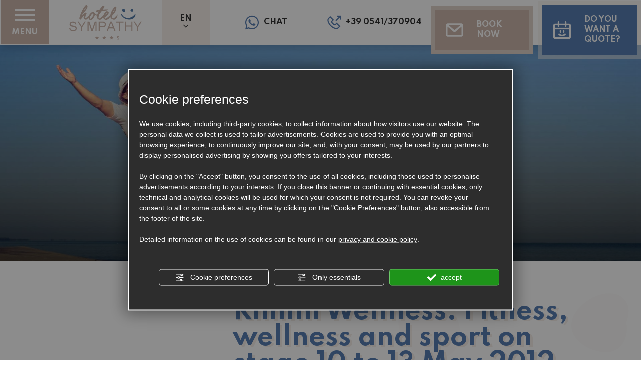

--- FILE ---
content_type: image/svg+xml
request_url: https://www.hotelsympathy.it/source/iconset/email.svg
body_size: 527
content:
<?xml version="1.0" encoding="iso-8859-1"?>
<!-- Generator: Adobe Illustrator 18.0.0, SVG Export Plug-In . SVG Version: 6.00 Build 0)  -->
<!DOCTYPE svg PUBLIC "-//W3C//DTD SVG 1.1//EN" "http://www.w3.org/Graphics/SVG/1.1/DTD/svg11.dtd">
<svg version="1.1" id="Capa_1" xmlns="http://www.w3.org/2000/svg" xmlns:xlink="http://www.w3.org/1999/xlink" x="0px" y="0px"
	 viewBox="0 0 382.117 382.117" style="enable-background:new 0 0 382.117 382.117;" xml:space="preserve">
<path d="M336.764,45.945H45.354C20.346,45.945,0,65.484,0,89.5v203.117c0,24.016,20.346,43.555,45.354,43.555h291.41
	c25.008,0,45.353-19.539,45.353-43.555V89.5C382.117,65.484,361.772,45.945,336.764,45.945z M336.764,297.72H45.354
	c-3.676,0-6.9-2.384-6.9-5.103V116.359l131.797,111.27c2.702,2.282,6.138,3.538,9.676,3.538l22.259,0.001
	c3.536,0,6.974-1.257,9.677-3.539l131.803-111.274v176.264C343.664,295.336,340.439,297.72,336.764,297.72z M191.059,192.987
	L62.87,84.397h256.378L191.059,192.987z"/>
<g>
</g>
<g>
</g>
<g>
</g>
<g>
</g>
<g>
</g>
<g>
</g>
<g>
</g>
<g>
</g>
<g>
</g>
<g>
</g>
<g>
</g>
<g>
</g>
<g>
</g>
<g>
</g>
<g>
</g>
</svg>


--- FILE ---
content_type: image/svg+xml
request_url: https://www.hotelsympathy.it/source/smile-body.svg
body_size: 655
content:
<svg xmlns="http://www.w3.org/2000/svg" width="593.923" height="446.008" viewBox="0 0 593.923 446.008">
  <g id="Raggruppa_8" data-name="Raggruppa 8" transform="translate(-695.486 -1658.268)" opacity="0.2">
    <path id="Tracciato_43" data-name="Tracciato 43" d="M485.128,90.99c-.135-2.095-.811-4.189-1.149-6.352,6.352-16.488,8.312-35.746-6.013-48.923-13.042-12.028-32.706-11.352-48.518-6.284C397.418,39.7,359.307,76.124,381.133,111.8c12.635,20.61,43.989,33.516,67.234,31.354C475.329,140.731,486.952,115.526,485.128,90.99Z" transform="translate(707.301 1636.473)" fill="#f6efe9" fill-rule="evenodd"/>
    <path id="Tracciato_44" data-name="Tracciato 44" d="M414.261,158.424c33.921-12.569,38.719-50.139,25.88-79.6-2.7-23.921-23.109-45-46.016-51.626-31.287-9.055-61.288,16.893-68.924,46.017C313.1,119.3,367.838,175.648,414.261,158.424Z" transform="translate(412.53 1632.903)" fill="#f6efe9" fill-rule="evenodd"/>
    <path id="Tracciato_45" data-name="Tracciato 45" d="M911.407,84.765c.609-12.366-17.5-21.083-25.677-10.677C827.212,148.284,759.571,199.5,666.659,222.344c-69.331,17.164-176.1-3.919-248.534-54.193-31.219-28.989-54.329-63.721-64.194-103.319-3.109-12.433-20.339-9.528-22.569.608-7.906.541-15.609,7.23-13.514,17.5,7.1,35.341,27.907,64.532,55.747,88.52C506.577,345.934,898.568,340.866,911.407,84.765Z" transform="translate(377.988 1812.853)" fill="#f6efe9" fill-rule="evenodd"/>
  </g>
</svg>


--- FILE ---
content_type: image/svg+xml
request_url: https://www.hotelsympathy.it/source/logo-top.svg?v=1765372010
body_size: 6029
content:
<?xml version="1.0" encoding="utf-8"?>
<!-- Generator: Adobe Illustrator 16.0.0, SVG Export Plug-In . SVG Version: 6.00 Build 0)  -->
<!DOCTYPE svg PUBLIC "-//W3C//DTD SVG 1.1//EN" "http://www.w3.org/Graphics/SVG/1.1/DTD/svg11.dtd">
<svg version="1.1" id="Livello_1" xmlns="http://www.w3.org/2000/svg" xmlns:xlink="http://www.w3.org/1999/xlink" x="0px" y="0px"
	 width="443.84px" height="215.795px" viewBox="0 0 443.84 215.795" enable-background="new 0 0 443.84 215.795"
	 xml:space="preserve">
<path fill="#CDB7AC" d="M3.19,154.687c1.99,3.09,4.77,5.43,8.34,6.979c3.54,1.54,7.94,2.3,13.19,2.3c4.12,0,7.86-0.72,11.16-2.23
	c3.29-1.52,5.83-3.609,7.62-6.329c1.75-2.681,2.64-5.57,2.64-8.63c0-3.061-0.82-5.771-2.4-8.141c-1.58-2.34-4.05-4.3-7.38-5.85
	c-2.3-1.03-6.7-2.27-13.19-3.68c-6.52-1.41-10.54-2.78-12.05-4.16c-1.58-1.301-2.33-3.021-2.33-5.12c0-2.37,1.1-4.4,3.29-6.12
	c2.2-1.68,5.74-2.54,10.58-2.54c4.63,0,8.13,0.931,10.5,2.78c2.37,1.859,3.78,4.609,4.19,8.22h6.59c-0.13-3.44-1.09-6.53-2.81-9.28
	c-1.75-2.72-4.26-4.78-7.49-6.19c-3.26-1.41-7-2.13-11.26-2.13c-3.88,0-7.38,0.65-10.54,1.96c-3.16,1.31-5.52,3.23-7.17,5.77
	c-1.65,2.551-2.47,5.23-2.47,8.12c0,2.681,0.61,5.05,1.92,7.181c1.27,2.129,3.23,3.92,5.84,5.359c1.99,1.141,5.76,2.34,11.32,3.609
	c5.57,1.271,9.14,2.201,10.79,2.82c2.5,0.93,4.39,2.061,5.63,3.44c1.23,1.37,1.85,2.96,1.85,4.78c0,1.779-0.58,3.43-1.72,4.949
	c-1.16,1.51-2.92,2.68-5.25,3.541c-2.33,0.859-5.05,1.27-8.07,1.27c-3.47,0-6.59-0.551-9.34-1.68c-2.74-1.141-4.77-2.621-6.07-4.471
	c-1.31-1.83-2.17-4.16-2.51-7.05H0C0.1,148.085,1.17,151.585,3.19,154.687z"/>
<path fill="#CDB7AC" d="M79.1,163.966v-25.16l21.97-34.24h-7.45l-11.12,17.36l-6.7,10.45c-1.51-2.27-3.29-5.05-5.35-8.35
	l-12.46-19.46h-7.45l21.97,34.24v25.16H79.1z"/>
<path fill="#CDB7AC" d="M118.65,163.966v-52.8l17.06,52.8h7.42l17.27-52.8v52.8h6.59v-59.4h-11.06l-13.42,40.531
	c-1.37,4.119-2.37,7.25-2.99,9.35c-0.58-1.891-1.47-4.78-2.71-8.631l-13.46-41.25h-11.29v59.4H118.65z"/>
<path fill="#CDB7AC" d="M186.77,111.166h15.89c3.74,0,6.32,0.21,7.69,0.55c2.13,0.62,3.88,1.82,5.19,3.641
	c1.3,1.859,1.99,4.06,1.99,6.6c0,3.58-1.14,6.33-3.37,8.29s-6.01,2.92-11.33,2.92h-16.06V111.166z M186.77,163.966v-24.199h15.17
	c8.38,0,14.14-1.721,17.37-5.23c3.19-3.5,4.81-7.76,4.81-12.82c0-2.92-0.591-5.6-1.75-8.08c-1.17-2.439-2.71-4.33-4.64-5.7
	c-1.92-1.38-4.25-2.3-7.07-2.82c-2.03-0.34-4.94-0.55-8.75-0.55h-21.74v59.4H186.77z"/>
<path fill="#CDB7AC" d="M251.34,122.854l4.641-11.689c1.199,3.16,2.779,7.15,4.74,11.96l6.59,16.64h-22.66L251.34,122.854z
	 M235.1,163.966l6.94-17.6h27.88l6.93,17.6h6.971l-23.48-59.4h-8.72l-23.479,59.4H235.1z"/>
<polygon fill="#CDB7AC" points="312.01,163.966 312.01,111.166 331.78,111.166 331.78,104.565 285.641,104.565 285.641,111.166 
	305.42,111.166 305.42,163.966 "/>
<polygon fill="#CDB7AC" points="347.16,163.966 347.16,135.366 380.12,135.366 380.12,163.966 386.71,163.966 386.71,104.565 
	380.12,104.565 380.12,128.767 347.16,128.767 347.16,104.565 340.57,104.565 340.57,163.966 "/>
<path fill="#CDB7AC" d="M421.87,163.966v-25.16l21.97-34.24h-7.45l-11.12,17.36l-6.699,10.45c-1.511-2.27-3.29-5.05-5.351-8.35
	l-12.46-19.46h-7.45l21.971,34.24v25.16H421.87z"/>
<path fill="#CDB7AC" d="M97.06,27.226c-2.68,3.85-5.57,7.59-8.66,11.24c2.06-4.37,4.26-8.56,6.6-12.58
	c2.33-3.99,5.18-7.84,8.51-11.49C101.86,19.076,99.7,23.375,97.06,27.226z M110.82,6.355c-1.03-2.23-2.13-3.99-3.26-5.22
	c-1.37-1.55-2.95-1.52-4.81,0.13c-3.43,3.37-6.55,6.95-9.37,10.8c-2.81,3.85-5.42,7.87-7.83,12.03c-2.4,4.16-4.66,8.45-6.86,12.89
	c-2.2,4.43-4.26,8.87-6.22,13.34c-1.23,2.81-2.37,5.53-3.36,8.14c-1,2.62-1.92,5.19-2.75,7.74c-0.79,2.54-1.58,5.19-2.33,7.87
	l-2.16,8.59c-0.31,1.17-0.11,2.38,0.61,3.68c0.76,1.31,1.65,2.41,2.72,3.34c1.13,0.96,2.19,1.61,3.29,1.95
	c1.1,0.38,1.89,0.21,2.44-0.55c2.68-4.05,5.63-7.97,8.79-11.79c3.16-3.78,6.59-7.42,10.23-10.86c-0.96,3.37-1.58,6.33-1.89,8.94
	s-0.24,4.5,0.17,5.74c0.72,2.51,1.86,4.229,3.44,5.16c1.54,0.96,3.63,1.99,6.24,3.12c1.45,0.62,2.68,0.97,3.71,1.04
	c1.03,0.06,1.99-0.11,2.82-0.49c0.82-0.34,1.68-0.86,2.5-1.54c0.83-0.69,1.82-1.45,2.99-2.271c1.75-1.34,3.64-2.96,5.66-4.85
	c2.03-1.85,4.06-3.85,6.08-5.95c2.03-2.06,4.09-4.22,6.18-6.46c2.06-2.23,4.05-4.4,5.94-6.49c0.93-1.04,1.07-1.65,0.45-1.86
	c-0.62-0.21-1.51,0.03-2.65,0.76c-2.4,1.58-4.08,2.61-5.08,3.12c-0.99,0.55-1.95,1.28-2.88,2.2c-1.44,1.45-2.51,2.27-3.19,2.41
	c-0.69,0.17-1.27,0.21-1.79,0.1c-0.55-0.1-1.17-0.07-1.89,0.07c-0.72,0.17-1.82,0.93-3.26,2.27c-1.17,1.03-2.4,2.13-3.74,3.27
	c-1.37,1.16-2.75,2.26-4.16,3.3c-1.4,1.03-2.78,1.92-4.12,2.64c-1.37,0.72-2.54,1.21-3.57,1.41c-0.2-1.44-0.2-3.13,0.07-5.02
	c0.24-1.85,0.48-3.33,0.69-4.36c0.62-3.23,1.48-6.53,2.57-9.9c1.1-3.37,2.58-6.6,4.47-9.63c0.51-0.72,0.48-1.51-0.07-2.4
	c-0.59-0.9-1.34-1.65-2.27-2.34c-0.96-0.69-1.95-1.13-3.05-1.41c-1.1-0.28-1.96-0.21-2.58,0.21c-4.25,3.02-8.24,6.32-11.95,9.86
	c-3.7,3.54-7.21,7.29-10.5,11.24l2.81-6.87c3.3-4.06,6.87-8.32,10.68-12.79c3.78-4.47,7.31-8.97,10.61-13.44
	c3.26-4.47,6.04-8.77,8.34-12.89c2.27-4.13,3.68-7.91,4.23-11.34C112.23,10.826,111.85,8.625,110.82,6.355z"/>
<path fill="#CDB7AC" d="M145.81,68.476c-1.38,2.2-2.72,4.22-4.05,6.08c-1.38,1.86-2.58,3.44-3.68,4.74
	c-1.1,1.31-1.85,2.17-2.26,2.58c-1.86,2-3.4,3.37-4.6,4.13c-1.21,0.79-2.2,1.1-2.96,0.96c-0.79-0.14-1.3-0.72-1.58-1.72
	c-0.27-1-0.37-2.27-0.37-3.85c0.1-2.06,0.58-4.19,1.4-6.39c0.83-2.17,1.69-4.16,2.65-5.95c1.44-2.99,3.36-5.88,5.77-8.63
	c2.4-2.75,5.11-5.02,8.13-6.8c0,3.12,1.62,5.87,4.84,8.25C148.24,64.076,147.15,66.275,145.81,68.476z M135.99,47.916
	c-2.61,1.72-4.98,3.75-7.11,6.08c-2.13,2.34-3.98,4.92-5.53,7.74c-1.54,2.82-2.85,5.71-3.91,8.73c-0.62,2.1-1.06,4.26-1.41,6.5
	c-0.27,2.27-0.24,4.43,0.11,6.56c0.37,2.13,1.16,4.06,2.33,5.78c1.2,1.72,2.99,3.09,5.39,4.12c2.06,0.96,4.05,1.21,6.04,0.79
	c1.99-0.41,3.85-1.17,5.63-2.27c1.79-1.1,3.44-2.44,5.02-4.05c1.54-1.62,2.95-3.16,4.18-4.61c2.06-2.47,3.99-5.29,5.77-8.42
	c1.79-3.13,3.02-6.43,3.78-9.87c2.57,0.55,5.15,0.59,7.76,0.18c2.61-0.42,5.15-1.04,7.69-1.89c0.62-0.21,0.89-0.52,0.82-0.93
	c-0.07-0.42-0.58-0.62-1.61-0.62c-1.68,0-2.92-0.31-3.68-0.93c-0.79-0.62-1.82-1.1-3.05-1.41c-1.17-0.31-2.44-0.58-3.81-0.86
	c-1.41-0.27-2.65-0.65-3.68-1.17c-0.2-1.99-0.68-4.02-1.4-6.12c-0.21-0.61-0.86-1.4-1.89-2.4c-1.03-0.96-2.13-1.72-3.26-2.27
	c-0.83-0.83-1.79-1.51-2.89-2.1c-1.1-0.55-2.06-0.75-2.88-0.55C141.38,44.886,138.6,46.196,135.99,47.916z"/>
<path fill="#CDB7AC" d="M222.06,29.795c-5.91,0.07-11.5,0.18-16.79,0.38c1.99-3.02,3.81-6.12,5.46-9.28s3.05-6.43,4.22-9.76
	c0.21-0.72-0.03-1.55-0.72-2.51c-0.69-0.93-1.61-1.65-2.78-2.2c-1.2-0.52-2.61-0.65-4.22-0.38c-1.62,0.28-3.2,1.24-4.74,2.89
	c-6.46,6.56-12.29,14.06-17.48,22.48c-2.19,0.21-4.42,0.55-6.62,0.96c-2.2,0.42-4.33,1.03-6.35,1.86c-0.96-0.31-1.89-0.41-2.72-0.31
	c-0.82,0.14-1.33,0.48-1.54,1.1c-2.78,2.1-4.09,3.61-3.88,4.54c-0.21,0.72,0,1.51,0.62,2.33c0.62,0.83,1.41,1.59,2.33,2.2
	c0.96,0.62,1.89,1.07,2.89,1.311c0.99,0.28,1.82,0.14,2.47-0.38c2.33-1.79,4.8-3.13,7.48-4.09c-1.51,2.82-2.81,5.67-3.91,8.53
	c-1.1,2.88-2.1,5.77-2.95,8.66c-1.72,2.3-3.4,4.61-5.05,6.87c-1.61,2.31-3.37,4.51-5.15,6.57c-0.69,0.82-1.06,1.41-1.17,1.72
	c-0.03,0.34,0.07,0.48,0.31,0.48c0.31,0,0.62-0.1,1.03-0.31c0.41-0.21,0.72-0.34,0.93-0.48c2.61-1.44,4.77-2.51,6.56-3.13
	c0,1.79-0.04,3.47-0.11,5.09c-0.07,1.61-0.03,3.26,0.11,4.91c0.06,2.1,0.85,4.03,2.36,5.78c1.52,1.79,3.27,3.26,5.29,4.47
	c1.99,1.2,4.05,2.1,6.11,2.64c2.06,0.59,3.75,0.73,5.02,0.38c1.23-0.271,2.91-1.17,5.11-2.64c2.2-1.45,4.5-3.27,6.97-5.4
	c2.44-2.13,4.77-4.47,7-7.01c2.24-2.55,4.09-5.09,5.57-7.6c0.41-0.83,0.44-1.75,0.13-2.82c-0.41-1.03-0.51-1.99-0.31-2.95
	c0.21-0.93,0.55-1.96,1.1-3.13c0.41-1.03,0.48-1.55,0.21-1.62c-0.28-0.07-0.76,0.35-1.44,1.17c-1.89,2.3-4.23,4.74-7.04,7.36
	c-2.82,2.61-5.6,5.05-8.41,7.39c-2.82,2.33-5.46,4.36-7.9,6.08c-2.44,1.72-4.22,2.75-5.35,3.06c-1.38,0.41-2.61,0.31-3.75-0.38
	c-1.16-0.68-1.78-2.23-1.89-4.64c0-2.06,0.31-4.6,1-7.63c0.69-3.02,1.37-5.88,2.13-8.59l0.93-3.44c1.85-2.27,3.67-4.57,5.39-6.88
	c1.71-2.26,3.43-4.64,5.21-7.04c0.93-1.34,1.93-2.72,2.96-4.13c1.03-1.37,2.09-2.82,3.12-4.29c0.72,0,1.24-0.04,1.58-0.14
	c1.96-0.21,4.12-0.38,6.52-0.479c2.41-0.11,4.78-0.18,7.11-0.24c2.33-0.04,4.57-0.14,6.63-0.31c2.06-0.14,3.84-0.38,5.321-0.69
	c0.819-0.1,1.439-0.28,1.92-0.55c0.479-0.28,0.93-0.59,1.409-0.93c0.48-0.34,1.03-0.76,1.65-1.17c0.61-0.41,1.51-0.89,2.67-1.44
	c0.479-0.21,1.14-0.41,1.93-0.69c0.79-0.24,1.47-0.48,2.06-0.69c0.551-0.2,0.851-0.41,0.921-0.55c0.04-0.13-0.41-0.24-1.341-0.24
	C233.32,29.766,227.93,29.736,222.06,29.795z"/>
<path fill="#CDB7AC" d="M221.68,62.186l1.72-2.86c0.72-1.2,1.51-2.44,2.33-3.68c0.83-1.23,1.75-2.44,2.75-3.6
	c0.959-1.14,1.92-2.03,2.879-2.65c-1.229,3.23-2.979,6.36-5.219,9.38c-2.261,3.03-4.561,5.67-6.931,7.94L221.68,62.186z
	 M238.779,57.436c0.891-1.41,1.611-2.85,2.201-4.3c0.539-1.44,0.779-2.92,0.68-4.36c-0.141-1.44-0.68-2.75-1.71-3.92
	c-1.171-1.03-2.79-2.03-4.851-3.02c-2.09-1-3.91-1.45-5.449-1.35c-1.48,0.21-2.961,0.86-4.471,1.96c-1.51,1.1-2.979,2.41-4.49,3.99
	c-1.52,1.58-2.92,3.2-4.16,4.85c-1.24,1.65-2.23,3.16-2.95,4.5c-1.68,2.92-3.09,6.19-4.22,9.76c-1.14,3.61-1.65,7.12-1.58,10.56
	c0.13,3.44,0.99,6.63,2.57,9.52c1.61,2.92,4.4,5.12,8.38,6.57c2.68,1.03,5.35,1.4,8.03,1.1c2.65-0.31,5.15-1.07,7.49-2.27
	c2.33-1.17,4.46-2.65,6.45-4.44c1.989-1.79,3.739-3.54,5.25-5.33c1.51-1.75,2.75-3.4,3.75-4.91c0.96-1.51,1.569-2.68,1.78-3.54
	c0.41-1.24,0.89-2.79,1.479-4.68c0.55-1.85,1.399-4.09,2.569-6.7c0.41-0.72,0.451-1.2,0.111-1.48c-0.381-0.27-1,0.04-1.82,0.86
	c-2,2.06-4.12,4.3-6.461,6.64c-2.33,2.33-4.77,4.6-7.279,6.8c-2.5,2.2-5.01,4.2-7.551,6.02c-2.539,1.82-5.079,3.33-7.549,4.57
	c-1.48,0.75-2.891,1.17-4.23,1.27c-1.37,0.1-2.43-0.52-3.26-1.89c-0.55-0.72-0.89-1.65-1.03-2.82c-0.17-1.13-0.24-2.27-0.24-3.44
	c1.55-0.41,3.26-1.2,5.15-2.4c1.86-1.17,3.71-2.55,5.53-4.13c1.819-1.58,3.569-3.23,5.22-5.02c1.649-1.75,3.05-3.47,4.22-5.15
	C237.061,60.116,237.891,58.846,238.779,57.436z"/>
<path fill="#CDB7AC" d="M274.9,37.846c-2.24,3.95-4.95,7.84-8.18,11.69c1.449-4.34,3.229-8.46,5.359-12.31s4.67-7.46,7.59-10.79
	C278.71,30.076,277.13,33.886,274.9,37.846z M287.359,15.256c-0.689-0.89-1.439-1.65-2.34-2.26c-0.89-0.62-1.779-1.04-2.709-1.31
	c-0.961-0.28-1.721-0.14-2.33,0.38c-4.26,3.54-8.41,8.18-12.4,13.88c-4.01,5.74-7.41,11.83-10.16,18.22
	c-2.75,6.4-4.67,12.72-5.699,18.98c-0.99,6.25-0.65,11.72,1.1,16.4c0.72,1.89,2.029,3.67,3.91,5.39c1.859,1.72,3.949,3.2,6.25,4.37
	c2.27,1.2,4.6,2.09,6.939,2.64c2.33,0.59,4.25,0.76,5.83,0.55c1.859-0.3,3.88-1.37,6.08-3.19c2.199-1.82,4.22-3.92,6.109-6.26
	c1.86-2.34,3.431-4.67,4.67-7.01c1.24-2.34,1.92-4.26,2.031-5.71c0.199-0.93,0.31-1.85,0.31-2.82c0-0.92,0.239-2.02,0.78-3.3
	c0.83-1.96,1.239-3.16,1.239-3.64s-1.06,0.34-3.12,2.41c-1.789,1.89-3.609,3.88-5.459,5.94c-1.861,2.1-3.781,4.13-5.701,6.09
	c-1.92,1.99-3.85,3.74-5.77,5.33c-1.92,1.58-3.811,2.81-5.66,3.74c-0.66,0.31-1.449,0.45-2.369,0.45c-0.961,0-1.891-0.14-2.82-0.45
	c-0.93-0.31-1.78-0.79-2.541-1.48c-0.789-0.68-1.34-1.54-1.649-2.61c-0.41-1.44-0.51-3.33-0.31-5.74
	c0.209-2.41,0.449-4.61,0.789-6.6c2.891-2.58,5.94-5.71,9.101-9.42s6.04-7.73,8.649-12.1c2.61-4.36,4.67-8.97,6.25-13.82
	c1.551-4.84,2.23-9.76,2.031-14.78C288.391,16.906,288.04,16.156,287.359,15.256z"/>
<path fill="#CDB7AC" d="M306.52,210.267v-0.061c0-3.54-2.05-5.01-6.09-6.09c-3.83-0.891-4.779-1.33-4.779-2.66v-0.061
	c0-0.979,0.99-1.77,2.85-1.77c1.87,0,3.8,0.76,5.44,2l2.04-3.439c-1.811-1.74-4.19-2.721-7.421-2.721c-4.21,0-6.81,2.57-6.81,6.34
	v0.051c0,4.029,2.32,5.16,6.4,6.199c3.699,0.87,4.46,1.45,4.46,2.58v0.061c0,1.189-1.2,1.91-3.19,1.91
	c-2.529,0-4.46-0.95-6.061-2.461l-2.369,3.201c2.189,2.289,4.98,3.42,8.33,3.42C303.81,216.767,306.52,214.386,306.52,210.267z"/>
<polygon fill="#CDB7AC" points="169.72,192.565 172.94,201.116 182.33,201.437 174.93,207.045 177.51,215.795 169.72,210.716 
	161.92,215.795 164.5,207.045 157.1,201.437 166.49,201.116 "/>
<polygon fill="#CDB7AC" points="214.34,192.565 217.57,201.116 226.96,201.437 219.56,207.045 222.14,215.795 214.34,210.716 
	206.55,215.795 209.13,207.045 201.73,201.437 211.12,201.116 "/>
<polygon fill="#CDB7AC" points="258.971,192.565 262.2,201.116 271.59,201.437 264.189,207.045 266.77,215.795 258.971,210.716 
	251.18,215.795 253.76,207.045 246.359,201.437 255.75,201.116 "/>
<path fill="#587FAA" d="M391.04,35.605c-0.021-0.31-0.12-0.62-0.17-0.94c0.939-2.44,1.229-5.29-0.89-7.24
	c-1.931-1.78-4.841-1.68-7.181-0.93c-4.74,1.52-10.38,6.91-7.149,12.19c1.869,3.05,6.51,4.96,9.949,4.64
	C389.59,42.966,391.31,39.236,391.04,35.605z"/>
<path fill="#587FAA" d="M336.93,45.056c5.021-1.86,5.73-7.42,3.83-11.78c-0.399-3.54-3.42-6.66-6.81-7.64
	c-4.63-1.34-9.07,2.5-10.2,6.81C321.96,39.266,330.06,47.605,336.93,45.056z"/>
<path fill="#587FAA" d="M405.39,60.786c0.091-1.83-2.59-3.12-3.8-1.58c-8.66,10.98-18.67,18.56-32.42,21.94
	c-10.26,2.54-26.06-0.58-36.78-8.02c-4.619-4.29-8.04-9.43-9.5-15.29c-0.46-1.84-3.01-1.41-3.34,0.09c-1.17,0.08-2.31,1.07-2,2.59
	c1.05,5.23,4.13,9.55,8.25,13.1C345.48,99.436,403.49,98.686,405.39,60.786z"/>
</svg>
